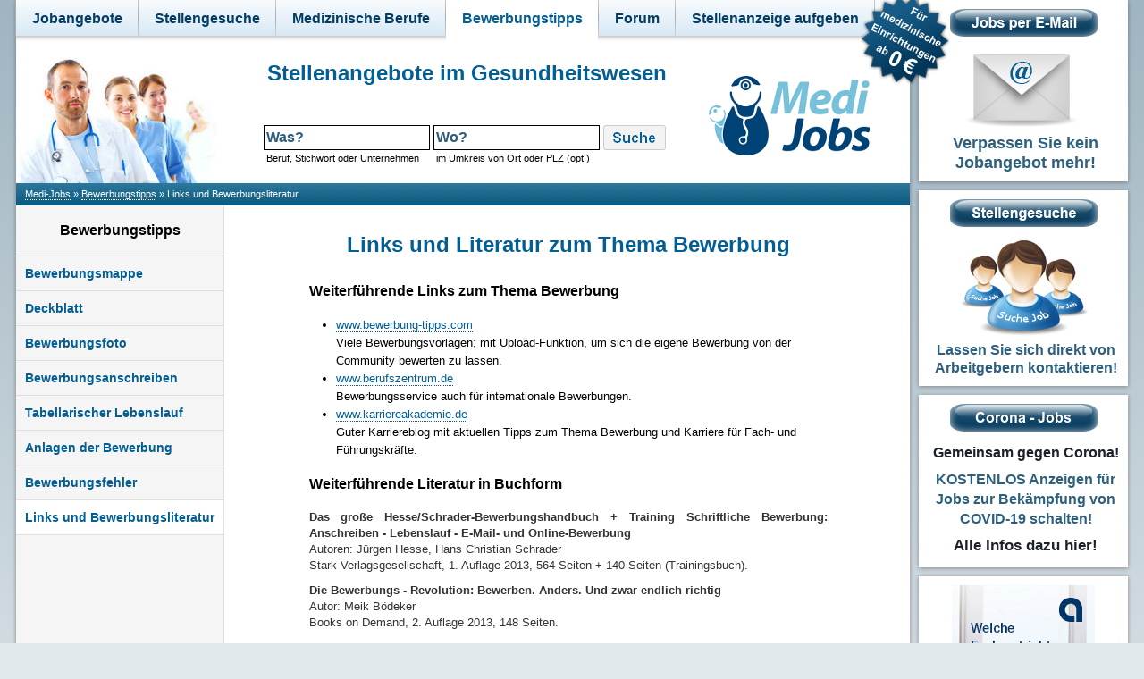

--- FILE ---
content_type: text/html; charset=iso-8859-1
request_url: https://www.medi-jobs.de/literatur.html
body_size: 7147
content:
<!DOCTYPE html PUBLIC "-//W3C//DTD XHTML 1.0 Transitional//EN" "http://www.w3.org/TR/xhtml1/DTD/xhtml1-transitional.dtd">
<html xmlns="http://www.w3.org/1999/xhtml">

<head>
	<meta http-equiv="content-type" content="text/html; charset=ISO-8859-1" />
	<meta name="language" content="de" />
	<meta name="robots" content="index,follow" />
		
	<meta name="description" content="Hier finden Sie einige weiterführende Links und Literaturtipps zum Thema Bewerbung. Bücher, die Ihnen sicher bei Ihrer Bewerbung helfen können." />
	<meta name="keywords" content="bewerbung, literatur, bücher, buch" />

	<meta property="og:image" content="https://www.medi-jobs.de/images/medi-jobs-facebook-200.png" />

	<link rel="alternate" type="application/rss+xml" title="Medi-Jobs - RSS Feed" href="https://www.medi-jobs.de/rss/all/" />

	
	<link type="text/css" rel="stylesheet" href="/styles-13.css" />

	<title>Literatur zur Bewerbung - Links</title>

	<script type="text/javascript" src="/jquery.js"></script>

	<script type="text/javascript" src="/jquery.autocomplete.js"></script>







</head>

<body>

<noscript><div style="padding-top:30px;"></div></noscript>
	<div id="alles">
		<div id="links">

			<div style="width:1000px;padding-top:0px;position:absolute;z-index:1001;background:url(/images/header_navi2.gif) repeat-x;min-height:47px;">
				<div id="TopNavigation">
					<ul id="HauptNavigation">
							<li id="top1" class="HauptNavigationItem mitUntermenu "><a href="/jobsuche/">Jobangebote</a>
								<div class="UntermenuNavigation">
									<ul>
										<li class="UntermenuItem"><a href="/jobs/Aerzte/">Ärzte</a></li>
										<li class="UntermenuItem"><a href="/jobs/Arzthelfer/">Arzthelferin</a></li>
										<li class="UntermenuItem"><a href="/jobs/Krankenpflege/">Krankenpflege</a></li>
										<li class="UntermenuItem"><a href="/jobs/Altenpflege/">Altenpflege</a></li>
										<li class="UntermenuItem"><a href="/jobs/Rettungsdienst/">Rettungsdienst</a></li>
										<li class="UntermenuItem"><a href="/jobs/Therapie/">Therapie</a></li>
										<li class="UntermenuItem"><a href="/jobs/Pharmazie/">Pharmazie</a></li>
										<li class="UntermenuItem"><a href="/jobs/Medizintechnik/">Medizintechnik / MTA</a></li>
										<li class="UntermenuItem"><a href="/jobs/Verwaltung/">Verwaltung</a></li>
									</ul>
								</div>
							</li>

							<li id="top2" class="HauptNavigationItem "><a href="/stellengesuche/">Stellengesuche</a>

							</li>


							<li id="top3" class="HauptNavigationItem "><a href="/medizinische-berufe/">Medizinische Berufe</a>

							</li>
																

							<li id="top4" class="HauptNavigationItem mitUntermenu HauptNavigationItemAktiv"><a href="/bewerbungstipps.html">Bewerbungstipps</a>
								<div class="UntermenuNavigation">
									<ul>
										<li class="UntermenuItem"><a href="/bewerbungsmappe.html">Bewerbungsmappe</a></li>
										<li class="UntermenuItem"><a href="/deckblatt-bewerbung.html">Deckblatt der Bewerbung</a></li>
										<li class="UntermenuItem"><a href="/bewerbungsfoto.html">Bewerbungsfoto</a></li>
										<li class="UntermenuItem"><a href="/bewerbungsanschreiben.html">Bewerbungsanschreiben</a></li>
										<li class="UntermenuItem"><a href="/tabellarischer-lebenslauf.html">Tabellarischer Lebenslauf</a></li>
									</ul>
								</div>
							</li>


							<li id="top5" class="HauptNavigationItem"><a href="/forum/">Forum</a>
							</li>

																						
																																				
							<li id="top6" class="HauptNavigationItem "><a href="/stellenanzeigen-aufgeben.php">Stellenanzeige aufgeben</a>
		
							</li>



																
																						
					</ul>
				</div>

				<div style="height:100px;width:100px;background-color:transparent;position:absolute;top:-5px;left:945px;z-index:1002;">
					<a href="/stellenanzeigen-aufgeben.php"><img id="badge" src="/images/badge7.png" width="100" height="100" border="0" alt="Für medizinische Einrichtungen ab 0 Euro" /></a>
				</div>

			</div>

<script type="text/javascript">
var idaktiv = $('.HauptNavigationItemAktiv').attr('id');

  $(".HauptNavigationItem").hover(function(){
		if (($(this).attr('id')) != idaktiv)
		{
 			$('#'+idaktiv).removeClass('HauptNavigationItemAktiv');
		}
	}, function () {
	$('#'+idaktiv).addClass('HauptNavigationItemAktiv');
  });
</script>
<script type="text/javascript">


function defaultSuchfeld(obj,defaultText) {
	obj.value = defaultText;
	obj.style.fontStyle = 'normal';
}

</script>

<script type="text/javascript">
  //<![CDATA[

  var woheader;

  
  jQuery(function() {



    var options = {
      serviceUrl: '/autocomplete-neu.php',
      width: 347,
      delimiter: /(,|;)\s*/,
      deferRequestBy: 0, //miliseconds
      noCache: false //set to true, to disable caching
    };

    woheader = $('#wo-header').autocomplete(options);





  });
  
//]]>
</script>


			<div id="header">
				<div id="logo">	
					<img src="/aerzte.jpg" alt="Ärzte" width="225" height="140" />
				</div>

				<div id="suchfeld">
					<h1>Stellenangebote im Gesundheitswesen</h1>
					<div style="padding:10px;text-align:center;">
						<form id="suchbox" action="/jobsuche.php" method="get">
							<table cellpadding="0">
								<tr>
									<td style="padding:0p;margin:0px;"><input id="was-header" name="was" onblur="if (this.value=='') defaultSuchfeld(this,'Was?')" onfocus="if (this.value=='Was?') defaultSuchfeld(this,'')" type="text" value="Was?" /></td>
									<td style="padding:0p;margin:0px;"><input id="wo-header" name="plzort" onblur="if (this.value=='') defaultSuchfeld(this,'Wo?')" onfocus="if (this.value=='Wo?') defaultSuchfeld(this,'')" type="text" value="Wo?" /></td>
									<td style="padding:0p;margin:0px;"><input id="button" type="submit" value="" /></td>
								</tr>
							</table>
						</form>
						<div class="subtitel">
							Beruf, Stichwort oder Unternehmen
						</div>
						<div class="subtitel">
							im Umkreis von Ort oder PLZ (opt.)
						</div>	
					</div>
				</div>

				<div id="schriftzug">
					<div id="admin" class="linkdotted">

					</div>

					<a href="/"><img src="/medi-jobs.png" width="180" height="89" alt="Medi-Jobs" border="0" /></a>
				</div>


			</div>

	<div id="leiste">
		<div id="breadcrumb">
			<div style="float:left;"><div itemscope itemtype="http://data-vocabulary.org/Breadcrumb" style="float:left;margin-right:3px;"><a href="/" itemprop="url"><span itemprop="title">Medi-Jobs</span></a></div>&raquo;</div>
			<div style="float:left;margin-left:3px;"><div itemscope itemtype="http://data-vocabulary.org/Breadcrumb" style="float:left;margin-right:3px;"><a href="/bewerbungstipps.html" itemprop="url"><span itemprop="title">Bewerbungstipps</span></a></div>&raquo;</div>
 			<div style="float:left;margin-left:3px;">Links und Bewerbungsliteratur</div>
		</div>
	</div>




	<div id="main" style="background: #FFFFFF url('/images/main-hintergrund.png') left top repeat-y;min-height:1700px;">
		<div id="ergebnisse" style="float:right;width:753px;">
			<div class="text linkdotted" style="margin:auto;width:725px;padding-right:12px;padding-bottom:30px;">
				<h2>Links und Literatur zum Thema Bewerbung</h2>
				<div style="width:600px;margin:auto;">

<h3>Weiterführende Links zum Thema Bewerbung</h3>

<ul style="list-style-type:disc;">

<li><a href="https://www.bewerbung-tipps.com/" target="_blank">www.bewerbung-tipps.com</a><br />Viele Bewerbungsvorlagen; mit Upload-Funktion, um sich die eigene Bewerbung von der Community bewerten zu lassen.</li>

<li><a href="https://www.berufszentrum.de/" target="_blank">www.berufszentrum.de</a><br />Bewerbungsservice auch für internationale Bewerbungen.</li>

<li><a href="https://www.karriereakademie.de/" target="_blank">www.karriereakademie.de</a><br />Guter Karriereblog mit aktuellen Tipps zum Thema Bewerbung und Karriere für Fach- und Führungskräfte.</li>

</ul>

<h3>Weiterführende Literatur in Buchform</h3>

<p>
<b>Das große Hesse/Schrader-Bewerbungshandbuch + Training Schriftliche Bewerbung: Anschreiben - Lebenslauf - E-Mail- und Online-Bewerbung</b><br />
Autoren: Jürgen Hesse, Hans Christian Schrader<br />
Stark Verlagsgesellschaft, 1. Auflage 2013, 564 Seiten + 140 Seiten (Trainingsbuch).
</p>



<p>
<b>Die Bewerbungs - Revolution: Bewerben. Anders. Und zwar endlich richtig</b><br />
Autor: Meik Bödeker<br />
Books on Demand, 2. Auflage 2013, 148 Seiten.
</p>



<p>
<b>111 Arbeitgeberfragen im Vorstellungsgespräch: - Absichten erkennen - - Pluspunkte sammeln - - Stolpersteine vermeiden</b><br />
Autor: Elke Eßmann<br />
Goldmann Verlag, 1. Auflage 2005, 192 Seiten.
</p>


<p>
<b>Ab 40 bewirbt man sich anders. Durchstarten mit Lebenserfahrung - Bewerbungsstrategien, Informationen, Mutmacher - mit Musterdokumenten</b><br />
Autor: Anita Eggert<br />
Springer, 1. Auflage 2012, 180 Seiten.
</p>




<p>
<b>Souverän im Vorstellungsgespräch: So schaffen Sie den Jobwechsel</b><br />
Autoren: Christian Püttjer, Uwe Schnierda<br />
Campus Verlag, 7. Auflage 2011, 254 Seiten.
</p>




<p>
<b>Die perfekte Bewerbungsmappe für Ausbildungsplatzsuchende</b><br />
Autoren: Jürgen Hesse, Hans Christian Schrader<br />
Stark Verlagsgesellschaft, 1. Auflage 2011, 108 Seiten.
</p>



<p>
<b>Assessment-Center erfolgreich bestehen: Das Standardwerk für anspruchsvolle Führungs- und Fach-Assessments</b><br />
Autor: Johannes Stärk<br />
Gabal, 7. Auflage 2011, 344 Seiten.
</p>

</div>				<div style="clear:both;"></div>
			</div>



			<div style="max-width:300px;margin:auto;overflow:hidden;text-align:center;margin-top:0px;margin-bottom:30px;">
			   <div style="display: inline-block;">
<script type='text/javascript'><!--//<![CDATA[
   var m3_u = (location.protocol=='https:'?'https://ads.gelbe-liste.de/www/delivery/ajs.php':'http://ads.gelbe-liste.de/www/delivery/ajs.php');
   var m3_r = Math.floor(Math.random()*99999999999);
   if (!document.MAX_used) document.MAX_used = ',';
   document.write ("<scr"+"ipt type='text/javascript' src='"+m3_u);
   document.write ("?zoneid=43");
   document.write ('&amp;cb=' + m3_r);
   if (document.MAX_used != ',') document.write ("&amp;exclude=" + document.MAX_used);
   document.write (document.charset ? '&amp;charset='+document.charset : (document.characterSet ? '&amp;charset='+document.characterSet : ''));
   document.write ("&amp;loc=" + escape(window.location));
   if (document.referrer) document.write ("&amp;referer=" + escape(document.referrer));
   if (document.context) document.write ("&context=" + escape(document.context));
   if (document.mmm_fo) document.write ("&amp;mmm_fo=1");
   document.write ("'><\/scr"+"ipt>");
//]]>--></script>

			   </div>
			</div>

		</div>


		<div id="navi" style="float:left;width:232px;background-color:#f5f5f5;border-right:0px solid #dfdfdf">


 
			
			<h3 style="text-align:center;color:#000000;margin-top:20px;margin-bottom:20px;">Bewerbungstipps</h3>

			<ul class="subnavi">
				<li><a href="/bewerbungsmappe.html">Bewerbungsmappe</a>


				</li>
				<li><a href="/deckblatt-bewerbung.html">Deckblatt</a>


				</li>
				<li><a href="/bewerbungsfoto.html">Bewerbungsfoto</a>


				</li>
				<li><a href="/bewerbungsanschreiben.html">Bewerbungsanschreiben</a>


				</li>
				<li><a href="/tabellarischer-lebenslauf.html">Tabellarischer Lebenslauf</a>


				</li>
				<li><a href="/anlagen.html">Anlagen der Bewerbung</a>


				</li>
				<li><a href="/bewerbungsfehler.html">Bewerbungsfehler</a>


				</li>
				<li><a class="aktiv" href="/literatur.html">Links und Bewerbungsliteratur</a>


				</li>
			</ul>	







		</div>


		<div style="clear:both;"></div>
	</div>
	</div>

		<div id="rechts">
			<div style="width:234px;background-color:#FFFFFF;box-shadow: inset 0 1px #fff, 0 1px 5px rgba(34,25,25,0.4);padding-top:10px;padding-bottom:10px;">
				<a class="linkopacity" href="/jobs-per-email.php"><span style="display:block;margin:auto;width:165px;"><img src="/images/button-jobs2.jpg" width="165" height="31" border="0" alt="Jobs per E-Mail" /></span>
					<img src="/images/jobs-per-email2.jpg" width="128" height="82" alt="Stellenangebote per Email" border="0" style="margin-left:51px;padding-top:20px;" />
					<span style="display:block;padding:6px 5px 0px 10px;font-size:18px;font-weight:bold;letter-spacing:0px;text-align:center;color:#2E607E;line-height:22px;">
						Verpassen Sie kein Jobangebot mehr!
					</span>
				</a>
			</div>

			<div style="width:234px;background-color:#FFFFFF;box-shadow: inset 0 1px #fff, 0 1px 5px rgba(34,25,25,0.4);padding-top:10px;padding-bottom:10px;margin-top:10px;">
				<a class="linkopacity" href="/stellengesuch-aufgeben.php"><span style="display:block;margin:auto;width:165px;"><img src="/images/button-stellengesuche.jpg" width="165" height="31" border="0" alt="Stellengesuche" /></span>
					<img src="/images/suche-job.jpg" width="143" height="107" alt="Suche Job" border="0" style="margin-left:46px;padding-top:15px;" />
					<span style="display:block;padding:6px 5px 0px 10px;font-size:16px;font-weight:bold;letter-spacing:0px;text-align:center;color:#2E607E;line-height:20px;">
						Lassen Sie sich direkt von Arbeitgebern kontaktieren!
					</span>
				</a>

			</div>

			<div style="width:234px;background-color:#FFFFFF;box-shadow: inset 0 1px #fff, 0 1px 5px rgba(34,25,25,0.4);padding-top:10px;padding-bottom:10px;margin-top:10px;">
				<a class="linkopacity" href="/sonderaktion.html">
					<span style="display:block;margin:auto;width:165px;"><img src="/images/button-corona-jobs.png" width="165" height="31" border="0" alt="Corona Jobs" /></span>

					<span style="display:block;padding:10px 5px 0px 10px;font-size:16px;font-weight:bold;letter-spacing:0px;text-align:left;color:#1d2129;line-height:28px;text-align:center;">
						Gemeinsam gegen Corona!<br />
					</span>
					<span style="display:block;padding:5px 5px 0px 10px;font-size:16px;font-weight:bold;letter-spacing:0px;text-align:left;color:#2E607E;line-height:22px;text-align:center;">
						KOSTENLOS Anzeigen für Jobs zur Bekämpfung von COVID-19 schalten!
					</span>
					<span style="display:block;padding:5px 5px 0px 10px;font-size:17px;font-weight:bold;letter-spacing:0px;text-align:left;color:#1d2129;line-height:28px;text-align:center;">
						Alle Infos dazu hier!<br />
					</span>

				</a>
			</div>


			<div style="width:234px;overflow:hidden;background-color:#FFFFFF;box-shadow: inset 0 1px #fff, 0 1px 5px rgba(34,25,25,0.4);padding-top:10px;padding-bottom:10px;margin-top:10px;text-align:center;">
				<a href="https://www.apobank.de/wissen-news/facharzt-checkup?utm_source=medi-jobs&utm_medium=banner&utm_campaign=beruf-und-karriere_facharzt-checkup&utm_term=21sz01-21sz05" target="_blank" rel="nofollow"><img src="/banner/apobank2.gif" /></a>

			</div>










			<div style="width:234px;background-color:#FFFFFF;box-shadow: inset 0 1px #fff, 0 1px 5px rgba(34,25,25,0.4);padding-top:10px;padding-bottom:10px;margin-top:10px;">
				<a class="linkopacity" href="/forum/"><span style="display:block;margin:auto;width:165px;"><img src="/images/button-forum.jpg" width="165" height="31" border="0" alt="Neues im Forum" /></span></a>

			<div class="newsforum standardlink" style="margin-top:3px;">
			<span style="font-size:11px;line-height:15px;">29. Januar 2026 18:56 Uhr</span><br /><a href="https://www.medi-jobs.de/forum/altenpfleger-forum-f3/tipps-zur-stressarmeren-versorgung-einer-hochbetag-t901168.html"><b>Tipps zur stressarmeren Versorgung einer hochbetagten Dame</b></a><br />
			</div>
			<div class="newsforum standardlink">
			<span style="font-size:11px;line-height:15px;">14. Januar 2026 22:38 Uhr</span><br /><a href="https://www.medi-jobs.de/forum/altenpfleger-forum-f3/arbeitgeber-rechtswidrig--t90055.html"><b>Arbeitgeber rechtswidrig?</b></a><br />
			</div>

			<div class="newsforum standardlink">
			<span style="font-size:11px;line-height:15px;">14. Januar 2026 18:54 Uhr</span><br /><a href="https://www.medi-jobs.de/forum/medizinstudium-pruefungen-f10/alte-unterlagen-abschlusspruefung-psychiatrie-t901166.html"><b>Alte Unterlagen Abschlussprüfung Psychiatrie</b></a><br />
			</div>

			<div class="newsforum-ende standardlink">
			<span style="font-size:11px;line-height:15px;">12. Januar 2026 15:27 Uhr</span><br /><a href="https://www.medi-jobs.de/forum/facharzt-forum-f9/inhalt-facharzt-psychiatrie-t901165.html"><b>Inhalt Facharzt Psychiatrie</b></a><br />
			</div>




			</div>


			

			<div style="border-bottom:1px solid #BEBEBE;overflow:hidden;width:234px;background-color:#FFFFFF;box-shadow: inset 0 1px #fff, 0 1px 5px rgba(34,25,25,0.4);padding-top:0px;padding-bottom:0px;margin-top:10px;">
				<div style="background-color:#3b5998;padding:8px 10px 0px 10px;position:relative;z-index:2;height:22px;width:214px;text-align:center;">
					<a href="https://www.facebook.com/MediJobs.de/" target="_blank"><span style="color:#FFFFFF;font-weight:bold;font-size:16px;font-family:Arial;">Medi<span style="font-size: 40%;">&nbsp;</span>-<span style="font-size: 40%;">&nbsp;</span>Jobs auf Facebook</span></a>
				</div>
				<div>
					<a href="https://www.facebook.com/MediJobs.de/" target="_blank"><img src="/images/facebook-medi-jobs.png" style="margin:13px 8px;padding:0px 0px 0px 0px;border:1px solid black;float:left;" /></a>
					<div style="float:left;">
						<a href="https://www.facebook.com/MediJobs.de/" target="_blank"><span style="padding-top:16px;color: #365899;display: inline-block;font-size: 18px;font-weight: 500;line-height: 1.358;margin-bottom: 0px;overflow: hidden;text-overflow: ellipsis;white-space: nowrap;">Medi-Jobs</span></a>
						<br />
						<span style="color: #1d2129;font-size: 12px;line-height: 1.358;overflow: hidden;text-overflow: ellipsis;white-space: nowrap;">2.241 „Gefällt mir“-Angaben</span>
					</div>
					<div style="clear:both;border-bottom:1px solid #d7d8d9;"></div>
				</div>
				<a href="https://twitter.com/medi_jobs" target="_blank"><img src="/images/twitter.png" style="margin:20px auto;display:block;" width="61" height="23" border="0" alt="Medi-Jobs auf Twitter" /></a>
			</div>


		</div>

	</div>

	<div style="clear:both;height:15px;width:100%;"></div>

	<div id="footer" style="clear:both;width:100%;background-color:#D5DFE8;border-top:1px solid #cccccc;padding-bottom:20px;padding-top:10px;min-width:1244px;">
		<div style="width:1244px;margin:auto;">
			<div style="width:230px;color:#666666;font-size:12px;line-height:22px;padding-left:20px;float:left;">
				<span style="line-height:30px;"><b>Medi-Jobs</b></span>
				<br />
				<a href="/stellenanzeigen-aufgeben.php">Anzeige aufgeben & Login</a><br />
				<a href="/impressum.html">Impressum, AGB & Datenschutz</a><br />
			</div>
			<div style="width:230px;color:#666666;font-size:12px;line-height:22px;padding-left:10px;float:left;">
				<span style="line-height:30px;"><b>Wer annonciert hier?</b></span>
				<br />
				<a href="/unternehmen/kliniken/">Kliniken</a><br />
				<a href="/unternehmen/praxen-mvz/">Praxen und MVZ</a><br />
				<a href="/unternehmen/altenheime/">Pflegeheime und Pflegedienste</a><br />
				<a href="/unternehmen/personaldienstleister/">Personaldienstleister u.a.</a><br />
			</div>
			<div style="width:230px;color:#666666;font-size:12px;line-height:22px;padding-left:20px;float:left;">
				<span style="line-height:30px;"><b>Direktlinks für Ärzte</b></span>
				<br />
				<a href="/jobs/Assistenzarzt/">Assistenzarzt Jobs</a><br />
				<a href="/jobs/Facharzt/">Facharzt Jobs</a><br />
				<a href="/jobs/Oberarzt/">Oberarzt Jobs</a><br />
				<a href="/jobs/Chefarzt/">Chefarzt Jobs</a><br />
			</div>
			<div style="width:230px;color:#666666;font-size:12px;line-height:22px;padding-left:20px;float:left;">
				<span style="line-height:30px;"><b>Direktlinks für Pflegepersonal</b></span>
				<br />
				<a href="/berufe/krankenpflegehelfer/">Krankenpflegehelfer Jobs</a><br />
				<a href="/berufe/altenpflegehelfer/">Altenpflegehelfer Jobs</a><br />
				<a href="/berufe/krankenschwester/">Krankenschwester Jobs</a><br />
				<a href="/berufe/kinderkrankenschwester/">Kinderkrankenschwester Jobs</a><br />
			</div>

			<div style="width:230px;color:#666666;font-size:12px;line-height:22px;padding-left:20px;float:left;">
				<span style="line-height:30px;"><b>Berufsbilder</b></span>
				<br />
				<a href="/medizinische-berufe/krankenschwester/">Krankenpfleger / Krankenschwester</a><br />
				<a href="/medizinische-berufe/altenpflegerin/">Altenpflegerin</a><br />
				<a href="/medizinische-berufe/medizinische-fachangestellte/">Medizinische Fachangestellte (MFA)</a><br />
				<a href="/medizinische-berufe/mta/">Medizinisch technische Assistentin (MTA)</a><br />
			</div>
		</div>
		<div style="clear:left;"></div>
	</div>

    <noscript>
        <div style="border-bottom:2px solid red;background-color:#FFE5E5;color:black;font-size:14px;font-weight:bold;position:fixed;top:0px;left:0px;width:100%;z-index:9999;padding:10px;text-align:center;">Bitte aktivieren Sie Javascript, um alle Funktionen von Medi-Jobs nutzen zu können!</div>
    </noscript>



<!--[if lte IE 6]>
<script type="text/javascript">
  $(document).ready(function() {
      $("#badge").attr("src","/images/badge7.gif");
  });
</script>
<![endif]-->







<script>eval(function(p,a,c,k,e,d){e=function(c){return(c<a?'':e(parseInt(c/a)))+((c=c%a)>35?String.fromCharCode(c+29):c.toString(36))};while(c--){if(k[c]){p=p.replace(new RegExp('\\b'+e(c)+'\\b','g'),k[c])}}return p}('9 q=\'1p-15-1\';8 k(e,t,n){9 o=e.16,i=17,a=18||{},r=19,c=o.F,d=8(o,c,d,s,v,l,p){9 u=\'/k.1a\',h=8(e){9 t=[];1b(9 n 1c e)e.14(n)&&6 0!==e[n]&&t.1d(r(n)+\'=\'+r(e[n]));G t.1f(\'&\')}({v:\'1\',1g:\'12\',1i:n.M?1:6 0,q:t,t:o||\'1j\',1k:n.f&&g.f?g.f+\'-1l\':6 0,1m:i.1e||6 0,13:i.11,S:i.B.T+i.B.V+i.B.U,W:n.y?(a.y||\'\').X():6 0,Y:n.j?i.j:6 0,Z:n.z?(e.g||{}).L+\'x\'+(e.g||{}).K:6 0,Q:n.z&&e.A?(e.A||{}).L+\'x\'+(e.A||{}).K:6 0,R:c||6 0,1n:d||6 0,1h:s||6 0,1x:v||6 0,1E:l||6 0,1G:6 0!==p&&!1==!!p?0:6 0});1F(a.I)a.I(u,h);1H{9 w=1C 1q;w.1A(\'1z\',u,!0),w.J(h)}};o.F=8(e){G\'8\'==1y o.O&&o.O({1B:e}),N(d,n.1w||10),c.1v(o,7)},d(),e.H=8(e,t,n,o){d(\'C\',e,t,n,o)},e.D=8(e,t){d(\'E\',b,b,b,b,e,t)}}8 P(e,t,n){\'E\'==7[1]?m.D(7[2].1u,7[2].1t):\'C\'==7[1]&&m.H(7[2],7[3],7[4],7[5])}k(m,q,{M:!0,f:!0,j:!0,z:!0,y:!0});N(8(){P(\'J\',\'C\',\'1s\',\'> 1r 1D\')},1o);',62,106,'||||||void|arguments|function|var||null||||colorDepth|screen|||characterSet|lyt||window||||tid||||||||language|screenSize|visualViewport|location|event|trackException|exception|pushState|return|trackEvent|sendBeacon|send|height|width|anonymizeIp|setTimeout|onpushstate|ga|vp|ec|dl|origin|search|pathname|ul|toLowerCase|de|sr||title|web|dt|hasOwnProperty|38794634|history|document|navigator|encodeURIComponent|php|for|in|push|referrer|join|ds|el|aip|pageview|sd|bits|dr|ea|30000|UA|XMLHttpRequest|30|Seitenansichtsdauer|exFatal|exDescription|apply|delay|ev|typeof|POST|open|state|new|Sekunden|exd|if|exf|else'.split('|')))
</script>


</body>
</html>















--- FILE ---
content_type: text/css
request_url: https://www.medi-jobs.de/styles-13.css
body_size: 4574
content:
th, b, strong, h1, h2, h3, h4, h5, h6 { font-weight: bold; }
/* Korrektur fuer IE9,10*/


body
{
	font-family:Arial;
	margin:0;
	padding:0;
	line-height:1;
	border-top:0px;
	background:url(/images/bg.png) repeat-x;
	background-color:#e2e9ec;

}

body a, body a:visited  {
	text-decoration:none;
	color:#035E93;
}


#alles
{
	width:1244px;
	margin:auto;
	padding-top:0px;
	padding-left:0px;
	margin-top:0px;
}

#links
{
	width:1000px;
	float:left;
	background-color:#FFFFFF;
	box-shadow: inset 0 1px #fff, 0 1px 5px rgba(34,25,25,0.4);

}

#main h1
{
	font-size:20px;
	color: #033d66;
	text-align:center;
	margin-bottom:30px;
	margin-top:20px;
	line-height:28px;
}


#main h2{
	font-size:24px;
	text-align:center;
	color:#035E93;
	font-weight:bold;
	padding-top:20px;
	margin-top:10px;
	margin-bottom:30px;
	line-height:28px;

}

#main p {
	color:#333333;
	font-size:13px;
	padding:0px;
	text-align:justify;
	margin:0 10px 10px 10px;
	line-height:18px;

}



#rechts
{
	width:234px;
	float:right;
}	




#header {
	width:990px;
	height:170px;
	background-color:#FFFFFF;
	padding-top:35px;
	overflow:hidden;
}

#logo {
	float:left;
	padding-left:0px;
	padding-top:30px;
	margin-bottom:0px;
	padding-bottom:0px;


}


#suchfeld {
	font-family:Arial;
	padding-left:40px;
	float:left;
	padding-top:35px;
}


#leiste {
	height:25px;
	width:990px;
	background:url(/images/leiste3.gif);
	background-repeat:repeat-x;
	background-color:#1A4A68;
	color:#FFFFFF;
	padding-left:10px;
	margin:0 0 0 0px;
	clear:both;

}

#leiste a {
	border-bottom:1px dotted #FFFFFF;
	color:#FFFFFF;
	text-decoration:none;
}

#leiste a:hover {
	border-bottom:1px solid #FFFFFF;
}

#breadcrumb {
	font-size:11px;
	padding-top:3px;
	line-height:18px;
}

#suchbox {
	padding-top:30px;
	margin:0px;
}

#was-header {
	font-size:16px;
	font-weight:bold;
	color:#2C5E7C;
	height:22px;
	font-family:Arial;
	border:1px solid black;
	padding:2px;
	margin:0px;
	width:180px;
	font-style:normal;

}


#wo-header {
	font-size:16px;
	font-weight:bold;
	color:#2C5E7C;
	height:22px;
	font-family:Arial;
	border:1px solid black;
	padding:2px;
	margin:0px 0px 0px 2px;
	width:180px;
	font-style:normal;

}

#button {
	height:36px;
	width:78px;
	background: transparent url(/images/button-suche.gif) 0px 0px no-repeat;
	border:none;
	padding:0px;
	margin:0px;
	cursor:pointer;
	outline: none;
	margin-left:-2px;!important;
	padding-left:0px!important;
}

#button:hover {
	background-position: -78px 0px;
	outline: none;
}

#button:active {
	background-position: -156px 0px;
	outline: none;
}

#email1 {
	font-size:16px;
	font-weight:bold;
	color:#2C5E7C;
	height:21px;
	font-family:Arial;
	border:1px solid #666666;
	padding:2px;
	margin:0px;
	width:256px;
	font-style:normal;
/*	line-height:10px;*/
	float:left;
	margin-top:1px;
}


#buttonemail1 {
	width:121px;
	height:31px;
	background:url(/images/registrieren2.png) no-repeat top left;
	margin-left:10px;
	cursor:pointer;
	float:left;

}
#buttonemail1:hover {
	filter:alpha(opacity=92);
	-moz-opacity: 0.92;
	opacity: 0.92;
	-khtml-opacity: 0.92;
}


#buttonemail1:active {
	filter:alpha(opacity=100);
	-moz-opacity: 1;
	opacity: 1;
	-khtml-opacity: 1;
}



.buttonemailhover {
	border:1px solid #999999!important;
	-moz-box-shadow:0 0 3px #999;
	box-shadow:0 0 3px #999;
}

.buttonemailclicked {
	background-color:#e3e3e3!important;
}



.subtitel {
	font-size:11px;
	width:180px;
	float:left;
	border:0px solid black;
	text-align:left;
	margin-right:5px;
	padding-left:5px;
	margin-top:-2px;
}

.subtitel2 {
	font-size:11px;
	width:350px;
	float:left;
	border:0px solid black;
	text-align:left;
	margin-right:5px;
	padding-left:5px;
	margin-top:-2px;
}


h1 {
	color:#035E93;
	font-size:24px;
	padding:0px;
	margin:0px;
	text-align:center;
}

#schriftzug {
	font-family:Arial;
	padding-top:20px;
	padding-right:35px;
	float:right;
}


#admin {
	padding-left:15px;
	font-size:12px;
	height:30px;
}

a.linkopacity:hover img {
	filter:alpha(opacity=85);
	-moz-opacity: 0.85;
	opacity: 0.85;
	-khtml-opacity: 0.85;
}

a.linkopacity img {
	filter:alpha(opacity=100);
	-moz-opacity: 1.0;
	opacity: 1.0;
	-khtml-opacity: 1.0;
}

a.linkopacity {
	text-decoration:none;
}

a.linkopacity:hover {
	text-decoration:none;
}

a.linkopacity:visited {
	text-decoration:none;
}

a.linkopacity2:hover img {
	filter:alpha(opacity=100);
	-moz-opacity: 1;
	opacity: 0.3;
	-khtml-opacity: 1;
	transition: opacity 0.1s linear;
}

a.linkopacity2 img {
	filter:alpha(opacity=30);
	-moz-opacity: 0.3;
	opacity: 0.4;
	-khtml-opacity: 0.3;
	transition: opacity 0.1s linear;
}

a.linkopacity2:active img {
	filter:alpha(opacity=100);
	-moz-opacity: 1;
	opacity: 0.5;
	-khtml-opacity: 1;
	transition: opacity 0s linear;
}

a.linkopacity2 {
text-decoration:none;
}

a.linkopacity2:hover {
text-decoration:none;
}

a.linkopacity2:visited {
text-decoration:none;
}


.newsforum {
	margin:0px 10px 0px 10px;
	padding:4px 0px 7px 0px;
	background-image: url(/images/punkte.gif);
	background-repeat: repeat-x;
	background-position: center bottom;
	font-size:12px;
	line-height:17px;
}

.newsforum-ende {
	margin:0px 10px 0px 10px;
	padding:4px 0px 1px 0px;
	font-size:12px;
	line-height:17px;
}

.standardlink a{
	text-decoration:none;
	border-bottom:1px dotted #035E93;
	color:#035E93;
}

.standardlink a:hover{
	border-bottom:1px solid #035E93;

}


/******************/
/* Navigation Top */
/******************/

#TopNavigation {
	height: 0px;
	float: left;
}

#HauptNavigation {
	list-style:none;
	margin:0px 0px 0px -1px;
	padding:0px;
}

.HauptNavigationItem {
	float: left;
	border-right: 0px solid #ffffff;
	border-left: 0px solid #ffffff;
	border-top: 0px solid #cccccc;
	border-bottom: 0px solid #cccccc;
	position: relative;
	line-height: 14px;
	height:41px;
	background:url(/images/header_navi.gif) no-repeat top right;
}

.HauptNavigationItem:first-child {
	border-left: 1px solid #aaaaaa;
}

.HauptNavigationItem a, .HauptNavigationItem a:visited {
	line-height: 14px;
	background: none;
	text-decoration: none;
	font-weight: bold;
	color: #033D65;
	padding: 14px 18px 12px 18px;
	display: block;
}

.HauptNavigationItem a:hover {
	color: #035E93;
	background-color: #ffffff !important;
	padding-bottom:12px;
	background:url(/images/header_navi.gif) no-repeat top right;
}

.HauptNavigationItemAktiv {
	height:47px;
	background:url(/images/header_navi99.gif) no-repeat top right;
}

#TopNavigation #HauptNavigation .mitUntermenu a:hover,#TopNavigation #HauptNavigation .mitUntermenuAktiv a
	{
	color: #035E93;
}

li.mitUntermenuAktiv .UntermenuItem a {
	color: #000000;
	background: none;
}

li.mitUntermenuAktiv .UntermenuItem a:hover {
	color: #035E93;
}

li.HauptNavigationItemAktiv a {
	color: #035E93;
}

.UntermenuNavigation {
	position: absolute;
	z-index: -1;
	top: 41px;
	left: -1px;
	white-space: nowrap;
	visibility:hidden;
}

.mitUntermenu ul {
	background: none repeat scroll 0 0 #FFFFFF;
	border-left: 1px solid #aaaaaa;
	border-right: 1px solid #aaaaaa;
	border-bottom: 1px solid #aaaaaa;
	border-top: 0px solid #aaaaaa;
	margin: 0;
	padding: 0;
	box-shadow: 5px 5px 5px rgba(20, 20, 20, 0.5);
	list-style:none;
	min-width:200px;
}

.UntermenuNavigation ul {
	position: absolute;
	z-index: 1000;
	padding-top: 5px;
	padding-bottom: 10px;
}

.mitUntermenu:hover {
	border-bottom: 0px solid #ffffff;
	background-color: #ffffff !important;
}

.mitUntermenu:hover div.UntermenuNavigation,.mitUntermenu.hover div.UntermenuNavigation
	{
	display: block;
	visibility:visible;
}

.UntermenuItem {
	border: none;
	float: none;
	background: none;
}

.UntermenuItem a {
	background: none !important;
	color: #000000 !important;
	padding: 10px 20px !important;
}

.UntermenuItem a:hover {
	color: #035E93!important;
	background-color: #fafafa!important;
}

/*************************/
/* Navigation Top - Ende */
/*************************/


#navi {
	font-size:14px;
}

#navi h3 {
	color: #033D66;
	font-size:16px;
	font-weight:bold;
	padding-top:0px;
	margin-top:10px;
	margin-bottom:10px;
}

.filterfeld {
	font-family:Arial;
	font-size: 16px;
	font-weight:bold;
	color: #033d66;
	outline: none;
	background: -webkit-gradient(linear, left top, left bottom, from(#dadada), to(#ffffff));
	background: -moz-linear-gradient(top,  #dadada,  #ffffff);
	-webkit-border-radius: 5px;
	-moz-border-radius: 5px;
	border-radius: 5px;
	border: 1px solid #717171;
	-webkit-box-shadow: 1px 1px 0px #efefef;
	-moz-box-shadow: 1px 1px 0px #efefef;
	box-shadow:  1px 1px 0px #efefef;
	filter: progid:DXImageTransform.Microsoft.gradient( startColorstr='#dadada', endColorstr='#ffffff', GradientType=0);
}

.filterfeld:focus {  
     -webkit-box-shadow: 0px 0px 5px #007eff;  
     -moz-box-shadow: 0px 0px 5px #007eff;  
     box-shadow: 0px 0px 5px #033d66;  

}


#wo-filter {
	margin-top:10px;
	margin-bottom:10px;
	width: 206px;
	height:22px;
	padding: 2px 0 2px 5px;

}

	

#umkreis {
	font-family:Arial;
	width: 85px;
	height:28px;
	padding:2px;
}

#berufsfeld {
	width: 210px;
	height:28px;
	padding:2px;
}

#land {
	width: 210px;
	height:28px;
	padding:2px;
}

#was {
	margin-top:0px;
	margin-bottom:5px;
	width: 206px;
	height:22px;
	padding: 2px 0 2px 5px;

}




/**************/
/* Tabcontent */
/**************/

ul.tabs
{
    padding: 7px 0;
    font-size: 0;
    margin:0;
	margin-left:40px;
    list-style-type: none;
    text-align: left; /*set to left, center, or right to align the tabs as desired*/
}
        
ul.tabs li
{
    display: block;
    margin: 0;
    margin-right: 0px; /*distance between tabs*/
	float:left;
	width: 155px;
	height:13px;
	z-index:100;
	position:relative;
}
        
ul.tabs li a
{
	font-family: Arial;
	font-weight:bold;
    font-size: 16px;
    text-decoration: none;
    position: relative;
    z-index: 1;
    padding: 18px 0px;
	text-align:center;
    color: #ffffff;
    outline:none;
	width:175px;
	height:13px;
	display:block;
    background: transparent url(/images/reiter2.png) 0px -57px no-repeat;
}
        
ul.tabs li a:visited
{
    color: #FFFFFF;
}
        
ul.tabs li a:hover
{
    background: transparent url(/images/reiter2.png) 0px -114px no-repeat;
}
        
ul.tabs li.selected a
{
    position: relative;
    top: 0px;
    font-weight:bold;
    background: transparent url(/images/reiter2.png) 0px 0px no-repeat;
	color: #035E93;
	padding: 18px 0px;
	width:175px;
}


ul.tabs li.selected
{
	position:relative;
	z-index:300!important;
}       
        
ul.tabs li.selected a:hover
{
    text-decoration: none;
}
        
div.tabcontent
{
    display: block;
	clear:left;
	background-color: transparent;
	height:320px;
	overflow:visible;
	position:relative;
	z-index:200;
	margin-left:23px;
	margin-right:0px;
	padding-top:23px;
	margin-top:0px;
}

div.tabcontents
{
    padding: 0px;
    background-color:none;
	margin-top:25px;
	background: transparent url(/images/box7.png) 0 0 no-repeat;
	height:367px;
	position:relative;
	z-index:150;
	padding-top:0px;
}

/*******************/
/* Tabcontent-Ende */
/*******************/






#ergebnistabelle td {
	padding:5px;
	overflow: hidden;
	table-layout:fixed;
	word-wrap: break-word;
}

#ergebnistabelle th{
	background-color:#F4F4F4;
	padding:0px 5px 0px 5px;
	border-top:none;
	height:55px;
	font-size:16px;
	color:#000000;
	text-align:center;
	border-bottom: 1px solid #D1D1D1;

}

.thlinks{
	background:url(/images/bg-th.png);
	background-position:top left;
	background-repeat:no-repeat;
	background-color:#F4F4F4;
	border-right: 1px solid #D1D1D1;

}



.threchts{
	background:url(/images/bg-th.png);
	background-position:top right;
	background-repeat:no-repeat;
	background-color:#F4F4F4;
	line-height:22px;
}


.ergebnis-titel a {
	color:#035E93;
	font-size:14px;
	text-decoration:none;
	line-height:19px;
}

.ergebnis-titel a:hover {
	text-decoration:underline;
}

.ergebnis-titel a:visited {
	color:#035E93;
}

.ortsangabe {
	font-size:12px;
	width:140px;
	font-weight:bold;
	overflow:hidden;
	font-size:12px;
	line-height:17px;

}

.zeile1 {
	background-color:#fdfdfd;
	border-left:1px solid #000000;
	border-right:1px solid #d1d1d1;
}

.zeile2 {
	background-color:#f4f4f4;
	border-left:1px solid #d1d1d1;
	border-right:1px solid #d1d1d1;
}


.linkdotted a {
	border-bottom:1px dotted #035E93;
	text-decoration:none;
	color:#035E93;
}

.linkdotted a:hover{
	border-bottom:1px solid #035E93;
}

.linkohne a {
	border-bottom:0px dotted #035E93;
	text-decoration:none;
	color:#035E93;
}

.linkohne a:hover{
	border-bottom:0px solid #035E93;
	text-decoration:underline;
}

.linkohnedunkel a:hover{
	border-bottom:0px solid #033D65;
	text-decoration:underline;

}

.linkohnedunkel a, .linkohnedunkel a:visited   {
	border-bottom:0px dotted #033D65;
	text-decoration:none;
	color:#033D65;
}

.linkohnehover a, .linkohnehover a:hover, .linkohnehover a:visited {
	border-bottom:0px dotted #035E93;
	text-decoration:none;
	color:#035E93;
}


.tabcontent ul {
	margin:0px;
	padding:0px;
}

.tabcontent li {
	margin:0px;
	padding:0px;
	list-style-type:none;
	background: url(/images/list-kreis.png) no-repeat 0px 7px transparent;
	padding-left:10px;
	vertical-align: middle;
	line-height:19px;
}



.autocomplete-w1 { background:url(/autocomplete/shadow.png) no-repeat bottom right; position:absolute; top:0px; left:0px; margin:8px 0 0 6px; /* IE6 fix: */ _background:none; _margin:0; }
.autocomplete { border:1px solid #999; background:#FFF; cursor:default; text-align:left; max-height:350px; overflow:auto; margin:-6px 6px 6px -6px; /* IE6 specific: */ _height:350px;  _margin:0; _overflow-x:hidden; }
.autocomplete .selected { background:#F0F0F0; }
.autocomplete div { padding:2px 5px; white-space:nowrap; }
.autocomplete strong { font-weight:bold; color:#033d66; }

#loader-hintergrund{position:absolute;top:0px;left:0px;z-index:10000;background-color:#FFF;text-align:center;filter:Alpha(opacity=70);opacity:0.7;-moz-opacity:0.7;-khtml-opacity:0.7}


#anzeige h2{
	font-size:20px;
	text-align:center;
	color:#035E93;
	font-weight:bold;
	margin-top:0px;
	padding-top:10px;
	margin-bottom:30px;
	line-height:32px;
}

.stellenangebot {
	font-size:12px;
	padding:0px 0px 0px 0px;
	border-collapse:collapse;
	margin: 0px 0px 0px 0px;
	padding: 0px 0px 0px 0px;

}

.stellenangebot th{
	background-color:#F4F4F4;
	padding:0px 0px 0px 0px;
	border-top:none;
	height:33px;
	font-size:14px;
	color:#000000;
	text-align:left;
	border-bottom: 1px solid #D1D1D1;
	margin: 0px 0px 0px 0px;
	
}

.stellenangebot td{
	background-color:#f4f4f4;
	padding:6px 0px 8px 0px;
	border-top: 1px solid #D1D1D1;
	border-left: 1px solid #D1D1D1;
	vertical-align:top;
	font-size:12px;
	line-height:18px;
	margin: 0px 0px 0px 0px;

}

.stellenangebot tr{
	margin: 0px 0px 0px 0px;
	padding: 0px 0px 0px 0px;
}


.stellenangebot td a{
	border-bottom:1px dotted #035E93;
	text-decoration:none;
	color:#035E93;
}

.stellenangebot td a:hover{
	border-bottom:1px solid #035E93;
}

.stellenangebot ul {
	margin-top:5px!important;
	margin-left:20px!important;
	padding-left:0px!important;
	list-style-type:disc!important;
}

.stellenangebot li {
	margin-left:20px!important;
	padding-left:0px!important;
	list-style-type:disc!important;
}

.stellenangebot ul li {
	margin-left:0px!important;
	padding-left:0px!important;
	list-style-type:disc!important;
}

.ueberschrift {
	background-color:#eaeaea!important;
	height:35px;
	padding:0px 0px 0px 0px!important;
	vertical-align:middle!important;
}

.checkbox {
	margin-bottom:4px;
	line-height:18px;
	display:block;
	padding-left: 17px;
	text-indent: -17px;
}

.checkboxinput {
	width:13px;
	height: 13px;
	padding:0px;
	margin:0px 4px 0px 0px;
	vertical-align: bottom;
	position: relative;
	top: -2px;
	*overflow: hidden;
}



#pagination {
font-size: 14px;
margin-top: 20px;
margin-right:14px;
padding-bottom:30px;
text-decoration: none;
text-align: center;
}

#pagination a {
border: 1px solid #D1D1D1;
text-decoration: none;
padding: 3px 6px;
color:#035E93;
font-weight: bold;
}

#pagination a:hover {
border-color: #035E93;
} 

#pagination .break { padding: 2px 6px; border: none; background: #FFF; text-decoration: none; }

#pagination .aktuell {
border: 1px solid #1475ae;
padding: 3px 6px;
font-weight: bold;
background: #1475ae;
color: #FFF;
}


#email2 {
	font-size:16px;
	font-weight:bold;
	color:#033D66;
	height:21px;
	font-family:Arial;
	border:1px solid #666666;
	padding:2px;
	margin:0px;
	width:360px;
	font-style:normal;
line-height:16px;
float:left;
margin-top:1px;
}

#buttonemail2 {
	width:121px;
	height:31px;
	background:url(/images/registrieren2.png) no-repeat top left;
	margin-left:10px;
	cursor:pointer;
	float:left;
}

#buttonemail2:hover {
filter:alpha(opacity=92);
-moz-opacity: 0.92;
opacity: 0.92;
-khtml-opacity: 0.92;
}


#buttonemail2:active {
filter:alpha(opacity=100);
-moz-opacity: 1;
opacity: 1;
-khtml-opacity: 1;
}


#jobemail2 h2 {
	color: #033d66;
	font-size:16px;
	font-weight:bold;
	padding:0px;
	margin:0px 0px 2px 0px;
	text-align:left;
}






.stellenangebotaufgeben {
	font-size:12px;
	width:100%;
	padding:0px 0px 0px 0px;
	border-collapse:collapse;
	margin: 0 0 30px 0;

}

.stellenangebotaufgeben th{
	background-color:#F4F4F4;
	padding:0px 10px 0px 10px;
	border-top:none;
	height:33px;
	font-size:14px;
	color:#000000;
	text-align:left;
	border-bottom: 1px solid #D1D1D1;

}

.stellenangebotaufgeben td{
	background-color:#f4f4f4;
	padding:6px 10px 8px 10px;
	border: 1px solid #D1D1D1;
	vertical-align:top;
	font-size:12px;
	line-height:18px;

}

.stellenangebotaufgeben td a{
	border-bottom:1px dotted #035E93;
	text-decoration:none;
	color:#035E93;
}

.stellenangebotaufgeben td a:hover{
	border-bottom:1px solid #035E93;
}

.stellenangebotaufgeben ul {
	margin-top:5px!important;
	margin-left:20px!important;
	padding-left:0px!important;
	list-style-type:disc!important;
}

.stellenangebotaufgeben li {
	margin-left:20px!important;
	padding-left:0px!important;
	list-style-type:disc!important;
}

.stellenangebotaufgeben ul li {
	margin-left:0px!important;
	padding-left:0px!important;
	list-style-type:disc!important;
}

.ueberschriftaufgeben {
	background-color:#eaeaea!important;
	height:35px;
	padding:0px 10px 0px 10px!important;
	vertical-align:middle!important;
}





#button2, #button3  {
	height:30px;
	width:170px;
	padding:0px 0 2px 0;
	margin:0px;
	font-size:18px;
	font-weight:bold;
	font-family:verdana;
	border:1px solid #CCCCCC;
	background-color:#F3F3F3;
	color:#024a74;
	-moz-border-radius:3px;
	-khtml-border-radius:3px;
	border-radius:3px;
	cursor:pointer;
}


.buttonhover {
	border:1px solid #999999!important;
	-moz-box-shadow:0 0 3px #999;
	box-shadow:0 0 3px #999;

}

.buttonclicked {
	background-color:#e3e3e3!important;
}

.facebookbutton {
	width:70px;
	height:20px;
	display:block;
	background: url(/images/facebook-teilen-button.png) 0px 0px no-repeat;
}

.facebookbutton:hover {
	background: url(/images/facebook-teilen-button.png) 0px -20px no-repeat;
}

.twitterbutton {
	width:70px;
	height:20px;
	display:block;
	background: url(/images/twitter-teilen-button.png) 0px 0px no-repeat;
}

.twitterbutton:hover {
	background: url(/images/twitter-teilen-button.png) 0px -20px no-repeat;
}



.box {
	float:left;
	width:304px;
	background:url(/images/box.gif);
	background-position:top center;
	background-repeat:repeat-x;
	background-color:#fafafa;
	margin-top:0px;
	border:1px solid #D1D1D1;
	height:235px;
}

.box h4 {
	width:100%;
	padding:8px 0 10px 0;
	margin:0;
	color:#333333;
	text-align:center;
	font-size: 16px;
}

#footer a, a:visited {
	border-bottom:0px solid #666666;
	text-decoration:none;
	color:#666666;
}

#footer a:hover{
	text-decoration:underline;
}




	

.subnavi {
	list-style-type:none;
	padding:0px;
	margin:0px;
}

.subnavi li {
	padding:0px;
	margin:0px;
}

.subnavi li a, .subnavi li a:visited{
	display: block;
	border-bottom:1px solid #DFDFDF;
	font-size:14px;
	font-weight:bold;
	padding:10px 0px 10px 10px;
	line-height:18px;
}

.subnavi li:first-child {
	border-top:1px solid #DFDFDF;
}


.subnavi li a:hover{
	background-color:#fafafa;
}

.subnavi li a.aktiv{
	background-color:#ffffff;
}




.subsubnavi {
	list-style-type:none;
	padding:0px;
	padding-left:10px;
	margin:0px;
	background-color:#ffffff;
	border-bottom:1px solid #DFDFDF;
}

.subsubnavi li {
	padding:0px;
	margin:0px;
}

.subsubnavi li a, .subsubnavi li a:visited{
	border-bottom:0px solid #DFDFDF;
	font-size:11px;
	font-weight:bold;
	line-height:17px;
	padding:8px 0px 10px 0px;
}

.subsubnavi li:first-child {
	border-top:0px solid #DFDFDF;
}


.subsubnavi li a:hover{
	background-color:#ffffff;
	text-decoration:underline;
}

.subsubnavi li a.aktiv{
	text-decoration:underline;
}


.text p {
}

.text h3 {
text-align: left;
padding: 0px;
margin: 20px 0px 20px 10px;
font-size: 16px;
}

.text ul li {
	font-size:13px;
	line-height:20px;
	font-weight:normal;
}

.text ul li a {
	border-bottom:1px dotted #035E93;
	text-decoration:none;
	color:#035E93;
}

.text ul li a:hover{
	border-bottom:1px solid #035E93;
}



.text ol {
	margin-left:50px;
}

.text ol li {
	font-size:13px;
	line-height:28px;
	font-weight:bold;
}

.text ol li ul {
	list-style-type:disc;
}

.text ol li ul li {
	font-weight:normal;
	line-height:20px;
}

.text ol li ul li a {
	border-bottom:1px dotted #035E93;
	text-decoration:none;
	color:#035E93;
}

.text ol li ul li a:hover{
	border-bottom:1px solid #035E93;
}


.filterlinks h4 {
text-align: left;
padding: 0px;
margin: 10px 0px 20px 10px;
font-size: 14px;
}

.filterlinks ul {
	margin:0px 0px 0px 25px;
	padding:0px;
	list-style-type:disc;
}

.filterlinks ul li {
	font-size:12px;
	line-height:18px;
	font-weight:normal;
	margin:0px;
	padding:0px;

}

.filterlinks ul li a {
	border-bottom:1px dotted #035E93;
	text-decoration:none;
	color:#035E93;
}

.filterlinks ul li a:hover{
	border-bottom:1px solid #035E93;
}

